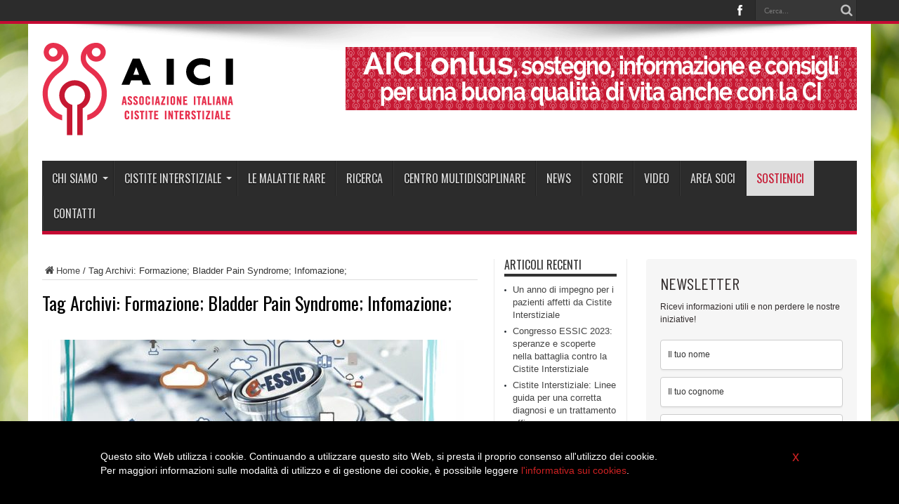

--- FILE ---
content_type: text/html; charset=UTF-8
request_url: http://www.aicionlus.org/tag/formazione-bladder-pain-syndrome-infomazione
body_size: 17624
content:
<!DOCTYPE html>
<html lang="it-IT" prefix="og: http://ogp.me/ns#">
<head>
<meta charset="UTF-8" />
<link rel="profile" href="http://gmpg.org/xfn/11" />
<link rel="pingback" href="http://www.aicionlus.org/xmlrpc.php" />


<script>
(function(i,s,o,g,r,a,m){i['GoogleAnalyticsObject']=r;i[r]=i[r]||function(){
(i[r].q=i[r].q||[]).push(arguments)},i[r].l=1*new Date();a=s.createElement(o),
m=s.getElementsByTagName(o)[0];a.async=1;a.src=g;m.parentNode.insertBefore(a,m)
})(window,document,'script','https://www.google-analytics.com/analytics.js','ga');

ga('create', 'UA-50890261-1', 'auto');
ga('send', 'pageview');

</script>




<title>Formazione; Bladder Pain Syndrome; Infomazione; &#8211; AICI Onlus</title>
<meta name='robots' content='max-image-preview:large' />
<link rel='dns-prefetch' href='//fonts.googleapis.com' />
<link rel="alternate" type="application/rss+xml" title="AICI Onlus &raquo; Feed" href="http://www.aicionlus.org/feed" />
<link rel="alternate" type="application/rss+xml" title="AICI Onlus &raquo; Feed dei commenti" href="http://www.aicionlus.org/comments/feed" />
<link rel="alternate" type="application/rss+xml" title="AICI Onlus &raquo; Formazione; Bladder Pain Syndrome; Infomazione; Feed del tag" href="http://www.aicionlus.org/tag/formazione-bladder-pain-syndrome-infomazione/feed" />
<script type="text/javascript">
window._wpemojiSettings = {"baseUrl":"https:\/\/s.w.org\/images\/core\/emoji\/14.0.0\/72x72\/","ext":".png","svgUrl":"https:\/\/s.w.org\/images\/core\/emoji\/14.0.0\/svg\/","svgExt":".svg","source":{"concatemoji":"http:\/\/www.aicionlus.org\/wp-includes\/js\/wp-emoji-release.min.js"}};
/*! This file is auto-generated */
!function(e,a,t){var n,r,o,i=a.createElement("canvas"),p=i.getContext&&i.getContext("2d");function s(e,t){var a=String.fromCharCode,e=(p.clearRect(0,0,i.width,i.height),p.fillText(a.apply(this,e),0,0),i.toDataURL());return p.clearRect(0,0,i.width,i.height),p.fillText(a.apply(this,t),0,0),e===i.toDataURL()}function c(e){var t=a.createElement("script");t.src=e,t.defer=t.type="text/javascript",a.getElementsByTagName("head")[0].appendChild(t)}for(o=Array("flag","emoji"),t.supports={everything:!0,everythingExceptFlag:!0},r=0;r<o.length;r++)t.supports[o[r]]=function(e){if(p&&p.fillText)switch(p.textBaseline="top",p.font="600 32px Arial",e){case"flag":return s([127987,65039,8205,9895,65039],[127987,65039,8203,9895,65039])?!1:!s([55356,56826,55356,56819],[55356,56826,8203,55356,56819])&&!s([55356,57332,56128,56423,56128,56418,56128,56421,56128,56430,56128,56423,56128,56447],[55356,57332,8203,56128,56423,8203,56128,56418,8203,56128,56421,8203,56128,56430,8203,56128,56423,8203,56128,56447]);case"emoji":return!s([129777,127995,8205,129778,127999],[129777,127995,8203,129778,127999])}return!1}(o[r]),t.supports.everything=t.supports.everything&&t.supports[o[r]],"flag"!==o[r]&&(t.supports.everythingExceptFlag=t.supports.everythingExceptFlag&&t.supports[o[r]]);t.supports.everythingExceptFlag=t.supports.everythingExceptFlag&&!t.supports.flag,t.DOMReady=!1,t.readyCallback=function(){t.DOMReady=!0},t.supports.everything||(n=function(){t.readyCallback()},a.addEventListener?(a.addEventListener("DOMContentLoaded",n,!1),e.addEventListener("load",n,!1)):(e.attachEvent("onload",n),a.attachEvent("onreadystatechange",function(){"complete"===a.readyState&&t.readyCallback()})),(e=t.source||{}).concatemoji?c(e.concatemoji):e.wpemoji&&e.twemoji&&(c(e.twemoji),c(e.wpemoji)))}(window,document,window._wpemojiSettings);
</script>
<style type="text/css">
img.wp-smiley,
img.emoji {
	display: inline !important;
	border: none !important;
	box-shadow: none !important;
	height: 1em !important;
	width: 1em !important;
	margin: 0 0.07em !important;
	vertical-align: -0.1em !important;
	background: none !important;
	padding: 0 !important;
}
</style>
	<link rel='stylesheet' id='wp-block-library-css' href='http://www.aicionlus.org/wp-includes/css/dist/block-library/style.min.css' type='text/css' media='all' />
<link rel='stylesheet' id='classic-theme-styles-css' href='http://www.aicionlus.org/wp-includes/css/classic-themes.min.css' type='text/css' media='all' />
<style id='global-styles-inline-css' type='text/css'>
body{--wp--preset--color--black: #000000;--wp--preset--color--cyan-bluish-gray: #abb8c3;--wp--preset--color--white: #ffffff;--wp--preset--color--pale-pink: #f78da7;--wp--preset--color--vivid-red: #cf2e2e;--wp--preset--color--luminous-vivid-orange: #ff6900;--wp--preset--color--luminous-vivid-amber: #fcb900;--wp--preset--color--light-green-cyan: #7bdcb5;--wp--preset--color--vivid-green-cyan: #00d084;--wp--preset--color--pale-cyan-blue: #8ed1fc;--wp--preset--color--vivid-cyan-blue: #0693e3;--wp--preset--color--vivid-purple: #9b51e0;--wp--preset--gradient--vivid-cyan-blue-to-vivid-purple: linear-gradient(135deg,rgba(6,147,227,1) 0%,rgb(155,81,224) 100%);--wp--preset--gradient--light-green-cyan-to-vivid-green-cyan: linear-gradient(135deg,rgb(122,220,180) 0%,rgb(0,208,130) 100%);--wp--preset--gradient--luminous-vivid-amber-to-luminous-vivid-orange: linear-gradient(135deg,rgba(252,185,0,1) 0%,rgba(255,105,0,1) 100%);--wp--preset--gradient--luminous-vivid-orange-to-vivid-red: linear-gradient(135deg,rgba(255,105,0,1) 0%,rgb(207,46,46) 100%);--wp--preset--gradient--very-light-gray-to-cyan-bluish-gray: linear-gradient(135deg,rgb(238,238,238) 0%,rgb(169,184,195) 100%);--wp--preset--gradient--cool-to-warm-spectrum: linear-gradient(135deg,rgb(74,234,220) 0%,rgb(151,120,209) 20%,rgb(207,42,186) 40%,rgb(238,44,130) 60%,rgb(251,105,98) 80%,rgb(254,248,76) 100%);--wp--preset--gradient--blush-light-purple: linear-gradient(135deg,rgb(255,206,236) 0%,rgb(152,150,240) 100%);--wp--preset--gradient--blush-bordeaux: linear-gradient(135deg,rgb(254,205,165) 0%,rgb(254,45,45) 50%,rgb(107,0,62) 100%);--wp--preset--gradient--luminous-dusk: linear-gradient(135deg,rgb(255,203,112) 0%,rgb(199,81,192) 50%,rgb(65,88,208) 100%);--wp--preset--gradient--pale-ocean: linear-gradient(135deg,rgb(255,245,203) 0%,rgb(182,227,212) 50%,rgb(51,167,181) 100%);--wp--preset--gradient--electric-grass: linear-gradient(135deg,rgb(202,248,128) 0%,rgb(113,206,126) 100%);--wp--preset--gradient--midnight: linear-gradient(135deg,rgb(2,3,129) 0%,rgb(40,116,252) 100%);--wp--preset--duotone--dark-grayscale: url('#wp-duotone-dark-grayscale');--wp--preset--duotone--grayscale: url('#wp-duotone-grayscale');--wp--preset--duotone--purple-yellow: url('#wp-duotone-purple-yellow');--wp--preset--duotone--blue-red: url('#wp-duotone-blue-red');--wp--preset--duotone--midnight: url('#wp-duotone-midnight');--wp--preset--duotone--magenta-yellow: url('#wp-duotone-magenta-yellow');--wp--preset--duotone--purple-green: url('#wp-duotone-purple-green');--wp--preset--duotone--blue-orange: url('#wp-duotone-blue-orange');--wp--preset--font-size--small: 13px;--wp--preset--font-size--medium: 20px;--wp--preset--font-size--large: 36px;--wp--preset--font-size--x-large: 42px;--wp--preset--spacing--20: 0.44rem;--wp--preset--spacing--30: 0.67rem;--wp--preset--spacing--40: 1rem;--wp--preset--spacing--50: 1.5rem;--wp--preset--spacing--60: 2.25rem;--wp--preset--spacing--70: 3.38rem;--wp--preset--spacing--80: 5.06rem;}:where(.is-layout-flex){gap: 0.5em;}body .is-layout-flow > .alignleft{float: left;margin-inline-start: 0;margin-inline-end: 2em;}body .is-layout-flow > .alignright{float: right;margin-inline-start: 2em;margin-inline-end: 0;}body .is-layout-flow > .aligncenter{margin-left: auto !important;margin-right: auto !important;}body .is-layout-constrained > .alignleft{float: left;margin-inline-start: 0;margin-inline-end: 2em;}body .is-layout-constrained > .alignright{float: right;margin-inline-start: 2em;margin-inline-end: 0;}body .is-layout-constrained > .aligncenter{margin-left: auto !important;margin-right: auto !important;}body .is-layout-constrained > :where(:not(.alignleft):not(.alignright):not(.alignfull)){max-width: var(--wp--style--global--content-size);margin-left: auto !important;margin-right: auto !important;}body .is-layout-constrained > .alignwide{max-width: var(--wp--style--global--wide-size);}body .is-layout-flex{display: flex;}body .is-layout-flex{flex-wrap: wrap;align-items: center;}body .is-layout-flex > *{margin: 0;}:where(.wp-block-columns.is-layout-flex){gap: 2em;}.has-black-color{color: var(--wp--preset--color--black) !important;}.has-cyan-bluish-gray-color{color: var(--wp--preset--color--cyan-bluish-gray) !important;}.has-white-color{color: var(--wp--preset--color--white) !important;}.has-pale-pink-color{color: var(--wp--preset--color--pale-pink) !important;}.has-vivid-red-color{color: var(--wp--preset--color--vivid-red) !important;}.has-luminous-vivid-orange-color{color: var(--wp--preset--color--luminous-vivid-orange) !important;}.has-luminous-vivid-amber-color{color: var(--wp--preset--color--luminous-vivid-amber) !important;}.has-light-green-cyan-color{color: var(--wp--preset--color--light-green-cyan) !important;}.has-vivid-green-cyan-color{color: var(--wp--preset--color--vivid-green-cyan) !important;}.has-pale-cyan-blue-color{color: var(--wp--preset--color--pale-cyan-blue) !important;}.has-vivid-cyan-blue-color{color: var(--wp--preset--color--vivid-cyan-blue) !important;}.has-vivid-purple-color{color: var(--wp--preset--color--vivid-purple) !important;}.has-black-background-color{background-color: var(--wp--preset--color--black) !important;}.has-cyan-bluish-gray-background-color{background-color: var(--wp--preset--color--cyan-bluish-gray) !important;}.has-white-background-color{background-color: var(--wp--preset--color--white) !important;}.has-pale-pink-background-color{background-color: var(--wp--preset--color--pale-pink) !important;}.has-vivid-red-background-color{background-color: var(--wp--preset--color--vivid-red) !important;}.has-luminous-vivid-orange-background-color{background-color: var(--wp--preset--color--luminous-vivid-orange) !important;}.has-luminous-vivid-amber-background-color{background-color: var(--wp--preset--color--luminous-vivid-amber) !important;}.has-light-green-cyan-background-color{background-color: var(--wp--preset--color--light-green-cyan) !important;}.has-vivid-green-cyan-background-color{background-color: var(--wp--preset--color--vivid-green-cyan) !important;}.has-pale-cyan-blue-background-color{background-color: var(--wp--preset--color--pale-cyan-blue) !important;}.has-vivid-cyan-blue-background-color{background-color: var(--wp--preset--color--vivid-cyan-blue) !important;}.has-vivid-purple-background-color{background-color: var(--wp--preset--color--vivid-purple) !important;}.has-black-border-color{border-color: var(--wp--preset--color--black) !important;}.has-cyan-bluish-gray-border-color{border-color: var(--wp--preset--color--cyan-bluish-gray) !important;}.has-white-border-color{border-color: var(--wp--preset--color--white) !important;}.has-pale-pink-border-color{border-color: var(--wp--preset--color--pale-pink) !important;}.has-vivid-red-border-color{border-color: var(--wp--preset--color--vivid-red) !important;}.has-luminous-vivid-orange-border-color{border-color: var(--wp--preset--color--luminous-vivid-orange) !important;}.has-luminous-vivid-amber-border-color{border-color: var(--wp--preset--color--luminous-vivid-amber) !important;}.has-light-green-cyan-border-color{border-color: var(--wp--preset--color--light-green-cyan) !important;}.has-vivid-green-cyan-border-color{border-color: var(--wp--preset--color--vivid-green-cyan) !important;}.has-pale-cyan-blue-border-color{border-color: var(--wp--preset--color--pale-cyan-blue) !important;}.has-vivid-cyan-blue-border-color{border-color: var(--wp--preset--color--vivid-cyan-blue) !important;}.has-vivid-purple-border-color{border-color: var(--wp--preset--color--vivid-purple) !important;}.has-vivid-cyan-blue-to-vivid-purple-gradient-background{background: var(--wp--preset--gradient--vivid-cyan-blue-to-vivid-purple) !important;}.has-light-green-cyan-to-vivid-green-cyan-gradient-background{background: var(--wp--preset--gradient--light-green-cyan-to-vivid-green-cyan) !important;}.has-luminous-vivid-amber-to-luminous-vivid-orange-gradient-background{background: var(--wp--preset--gradient--luminous-vivid-amber-to-luminous-vivid-orange) !important;}.has-luminous-vivid-orange-to-vivid-red-gradient-background{background: var(--wp--preset--gradient--luminous-vivid-orange-to-vivid-red) !important;}.has-very-light-gray-to-cyan-bluish-gray-gradient-background{background: var(--wp--preset--gradient--very-light-gray-to-cyan-bluish-gray) !important;}.has-cool-to-warm-spectrum-gradient-background{background: var(--wp--preset--gradient--cool-to-warm-spectrum) !important;}.has-blush-light-purple-gradient-background{background: var(--wp--preset--gradient--blush-light-purple) !important;}.has-blush-bordeaux-gradient-background{background: var(--wp--preset--gradient--blush-bordeaux) !important;}.has-luminous-dusk-gradient-background{background: var(--wp--preset--gradient--luminous-dusk) !important;}.has-pale-ocean-gradient-background{background: var(--wp--preset--gradient--pale-ocean) !important;}.has-electric-grass-gradient-background{background: var(--wp--preset--gradient--electric-grass) !important;}.has-midnight-gradient-background{background: var(--wp--preset--gradient--midnight) !important;}.has-small-font-size{font-size: var(--wp--preset--font-size--small) !important;}.has-medium-font-size{font-size: var(--wp--preset--font-size--medium) !important;}.has-large-font-size{font-size: var(--wp--preset--font-size--large) !important;}.has-x-large-font-size{font-size: var(--wp--preset--font-size--x-large) !important;}
.wp-block-navigation a:where(:not(.wp-element-button)){color: inherit;}
:where(.wp-block-columns.is-layout-flex){gap: 2em;}
.wp-block-pullquote{font-size: 1.5em;line-height: 1.6;}
</style>
<link rel='stylesheet' id='contact-form-7-css' href='http://www.aicionlus.org/wp-content/plugins/contact-form-7/includes/css/styles.css' type='text/css' media='all' />
<link rel='stylesheet' id='tie-style-css' href='http://www.aicionlus.org/wp-content/themes/Jarida-Theme/jarida/style.css' type='text/css' media='all' />
<link rel='stylesheet' id='Oswald-css' href='http://fonts.googleapis.com/css?family=Oswald%3Aregular%2C700&#038;subset=latin%2Clatin-ext' type='text/css' media='all' />
<link rel='stylesheet' id='ws-style-css' href='http://www.aicionlus.org/wp-content/plugins/webself-utilities/media/style.css' type='text/css' media='all' />
<style id='ws-style-inline-css' type='text/css'>

.tie-cat-1374 {
    display: none !important;
}

</style>
<script type='text/javascript' src='http://www.aicionlus.org/wp-includes/js/jquery/jquery.min.js' id='jquery-core-js'></script>
<script type='text/javascript' src='http://www.aicionlus.org/wp-includes/js/jquery/jquery-migrate.min.js' id='jquery-migrate-js'></script>
<link rel="https://api.w.org/" href="http://www.aicionlus.org/wp-json/" /><link rel="alternate" type="application/json" href="http://www.aicionlus.org/wp-json/wp/v2/tags/385" /><link rel="EditURI" type="application/rsd+xml" title="RSD" href="http://www.aicionlus.org/xmlrpc.php?rsd" />
<link rel="wlwmanifest" type="application/wlwmanifest+xml" href="http://www.aicionlus.org/wp-includes/wlwmanifest.xml" />
<meta name="generator" content="WordPress 6.1.9" />
<link rel="shortcut icon" href="/wp-content/uploads/2016/08/aici_logo_favicon.png" title="Favicon" /><!--[if IE]>
<script type="text/javascript">jQuery(document).ready(function (){ jQuery(".menu-item").has("ul").children("a").attr("aria-haspopup", "true");});</script>
<![endif]-->
<!--[if lt IE 9]>
<script src="http://www.aicionlus.org/wp-content/themes/Jarida-Theme/jarida/js/html5.js"></script>
<script src="http://www.aicionlus.org/wp-content/themes/Jarida-Theme/jarida/js/selectivizr-min.js"></script>
<![endif]-->
<!--[if IE 8]>
<link rel="stylesheet" type="text/css" media="all" href="http://www.aicionlus.org/wp-content/themes/Jarida-Theme/jarida/css/ie8.css" />
<![endif]-->
<meta http-equiv="X-UA-Compatible" content="IE=edge,chrome=1" />
<meta name="viewport" content="width=device-width, initial-scale=1, maximum-scale=1, user-scalable=no" />
<style type="text/css" media="screen">

body{background:#FFF;}
.background-cover{
	background-color: !important;
	background-image : url('/wp-content/uploads/2017/02/skin_verde.jpg') !important;
	filter: progid:DXImageTransform.Microsoft.AlphaImageLoader(src='/wp-content/uploads/2017/02/skin_verde.jpg',sizingMethod='scale') !important;
	-ms-filter: "progid:DXImageTransform.Microsoft.AlphaImageLoader(src='/wp-content/uploads/2017/02/skin_verde.jpg',sizingMethod='scale')" !important;
}
	#main-nav ul li.current-menu-item a,
	#main-nav ul li.current-menu-item a:hover,
	#main-nav ul li.current-menu-parent a,
	#main-nav ul li.current-menu-parent a:hover,
	#main-nav ul li.current-page-ancestor a,
	#main-nav ul li.current-page-ancestor a:hover,
	.pagination span.current,
	.ei-slider-thumbs li.ei-slider-element,
	.breaking-news span,
	.ei-title h2,h2.cat-box-title,
	a.more-link,.scroll-nav a,
	.flex-direction-nav a,
	.tagcloud a:hover,
	#tabbed-widget ul.tabs li.active a,
	.slider-caption h2, .full-width .content .slider-caption h2,
	.review-percentage .review-item span span,.review-final-score,
	.woocommerce span.onsale, .woocommerce-page span.onsale ,
	.woocommerce .widget_price_filter .ui-slider .ui-slider-handle, .woocommerce-page .widget_price_filter .ui-slider .ui-slider-handle,
	.button,a.button,#main-content input[type="submit"],#main-content input[type="submit"]:focus, span.onsale,
	.mejs-container .mejs-controls .mejs-time-rail .mejs-time-current,
	#reading-position-indicator{
		background-color:#c50a33 !important;
	}
	::-webkit-scrollbar-thumb{background-color:#c50a33 !important;}
	#main-nav,.top-nav {border-bottom-color: #c50a33;}
	.cat-box , .footer-bottom .container{border-top-color: #c50a33;}
    
a:hover {
	color: #000000;	}
.top-nav ul li a , .top-nav ul ul a {
	color: #ffffff !important;	}

body.single .post .entry a, body.page .post .entry a {
	color: #c50a33;	}
body.single .post .entry a:hover, body.page .post .entry a:hover {
		text-decoration: underline;}




				.label-cats .tie-cat-224 { background-color:#3498db !important; }
						.label-cats .tie-cat-226 { background-color:#cd2122 !important; }
						.label-cats .tie-cat-225 { background-color:#9c59b6 !important; }
		

</style>

<meta name="generator" content="Powered by WPBakery Page Builder - drag and drop page builder for WordPress."/>
<!--[if lte IE 9]><link rel="stylesheet" type="text/css" href="http://www.aicionlus.org/wp-content/plugins/js_composer/assets/css/vc_lte_ie9.min.css" media="screen"><![endif]--><style type="text/css" title="dynamic-css" class="options-output">.ws-overlay:before{background-color:rgba(0,0,0,0.7);}.tp-bgimg:before{background-color:rgba(0,0,0,0.7);}</style><noscript><style type="text/css"> .wpb_animate_when_almost_visible { opacity: 1; }</style></noscript></head>
<body id="top" class="archive tag tag-formazione-bladder-pain-syndrome-infomazione tag-385 wpb-js-composer js-comp-ver-5.7 vc_responsive">
	<div class="background-cover"></div>
	<div class="wrapper full-site">
				<div class="top-nav fade-in animated1 ">
			<div class="container">
				<div class="search-block">
					<form method="get" id="searchform" action="http://www.aicionlus.org/">
						<button class="search-button" type="submit" value="Cerca"></button>
						<input type="text" id="s" name="s" value="Cerca..." onfocus="if (this.value == 'Cerca...') {this.value = '';}" onblur="if (this.value == '') {this.value = 'Cerca...';}"  />
					</form>
				</div><!-- .search-block /-->
						<div class="social-icons icon_flat">
		<a class="tooldown" title="Facebook" href="https://www.facebook.com/pages/Aici-Associazione-Italiana-Cistitie-Interstiziale/151539058227266" target="_blank"><i class="tieicon-facebook"></i></a>	</div>


								
			</div>
		</div><!-- .top-menu /-->
		
		<div class="site-container container">
		<header id="theme-header">
		<div class="header-content fade-in animated1">
			<div class="logo">
			<h1>								<a title="AICI Onlus" href="http://www.aicionlus.org/">
					<img src="/wp-content/uploads/2016/08/AICI_Logo_273.png" alt="AICI Onlus" /><strong>AICI Onlus Associazione Italiana Cisitite Interstiziale</strong>
				</a>
			</h1>			</div><!-- .logo /-->
			<div class="e3lan-top">					
			<a href="javascript:;" title="" >
				<img src="/wp-content/uploads/2017/02/banner_aici.jpg" alt="" />
			</a>
				</div>			<div class="clear"></div>
		</div>
									<nav id="main-nav" class="fade-in animated2">
				<div class="container">
				<div class="main-menu"><ul id="menu-main" class="menu"><li id="menu-item-1009" class="menu-item  menu-item-type-post_type  menu-item-object-page  menu-item-has-children"><a href="http://www.aicionlus.org/chi-siamo">Chi siamo</a>
<ul class="sub-menu">
	<li id="menu-item-1443" class="menu-item  menu-item-type-post_type  menu-item-object-page"><a href="http://www.aicionlus.org/chi-siamo/benvenuto">Benvenuto</a></li>
	<li id="menu-item-1364" class="menu-item  menu-item-type-post_type  menu-item-object-page"><a href="http://www.aicionlus.org/chi-siamo/mission-vision">Mission &#038; Vision</a></li>
	<li id="menu-item-1010" class="menu-item  menu-item-type-post_type  menu-item-object-page"><a href="http://www.aicionlus.org/chi-siamo/perche-iscriversi">Perché iscriversi</a></li>
	<li id="menu-item-1013" class="menu-item  menu-item-type-post_type  menu-item-object-page"><a href="http://www.aicionlus.org/chi-siamo/come-iscriversi">Come iscriversi</a></li>
	<li id="menu-item-1011" class="menu-item  menu-item-type-post_type  menu-item-object-page"><a href="http://www.aicionlus.org/chi-siamo/statuto-aici">Statuto AICI</a></li>
	<li id="menu-item-1012" class="menu-item  menu-item-type-post_type  menu-item-object-page"><a href="http://www.aicionlus.org/chi-siamo/il-comitato-scientifico">Il Comitato Scientifico</a></li>
	<li id="menu-item-1014" class="menu-item  menu-item-type-post_type  menu-item-object-page"><a href="http://www.aicionlus.org/chi-siamo/f-a-q">F.A.Q.</a></li>
	<li id="menu-item-1437" class="menu-item  menu-item-type-post_type  menu-item-object-page"><a href="http://www.aicionlus.org/chi-siamo/bakken-award-2016">BAKKEN AWARD 2016</a></li>
</ul> <!--End Sub Menu -->
</li>
<li id="menu-item-1412" class="menu-item  menu-item-type-custom  menu-item-object-custom  menu-item-has-children"><a href="#">Cistite interstiziale</a>
<ul class="sub-menu">
	<li id="menu-item-1016" class="menu-item  menu-item-type-post_type  menu-item-object-page  menu-item-has-children"><a href="http://www.aicionlus.org/cistite-interstiziale/che-cose">Che cos&#8217;è</a>
	<ul class="sub-menu">
		<li id="menu-item-1207" class="menu-item  menu-item-type-post_type  menu-item-object-page"><a href="http://www.aicionlus.org/cistite-interstiziale/che-cose/cambio-di-terminologia">Cambio di terminologia</a></li>
		<li id="menu-item-1205" class="menu-item  menu-item-type-post_type  menu-item-object-page"><a href="http://www.aicionlus.org/cistite-interstiziale/che-cose/sintomi">Sintomi</a></li>
		<li id="menu-item-1208" class="menu-item  menu-item-type-post_type  menu-item-object-page"><a href="http://www.aicionlus.org/cistite-interstiziale/che-cose/cause">Cause</a></li>
		<li id="menu-item-1210" class="menu-item  menu-item-type-post_type  menu-item-object-page"><a href="http://www.aicionlus.org/cistite-interstiziale/che-cose/epidemiologia">Epidemiologia</a></li>
		<li id="menu-item-1209" class="menu-item  menu-item-type-post_type  menu-item-object-page"><a href="http://www.aicionlus.org/cistite-interstiziale/che-cose/diagnosi">Diagnosi</a></li>
		<li id="menu-item-1203" class="menu-item  menu-item-type-post_type  menu-item-object-page  menu-item-has-children"><a href="http://www.aicionlus.org/cistite-interstiziale/che-cose/trattamenti">Trattamenti</a>
		<ul class="sub-menu">
			<li id="menu-item-1199" class="menu-item  menu-item-type-post_type  menu-item-object-page"><a href="http://www.aicionlus.org/cistite-interstiziale/che-cose/trattamenti/orali">Orali</a></li>
			<li id="menu-item-1201" class="menu-item  menu-item-type-post_type  menu-item-object-page"><a href="http://www.aicionlus.org/cistite-interstiziale/che-cose/trattamenti/intravescicali">Intravescicali</a></li>
			<li id="menu-item-1200" class="menu-item  menu-item-type-post_type  menu-item-object-page"><a href="http://www.aicionlus.org/cistite-interstiziale/che-cose/trattamenti/neuromodulari">Neuromodulari</a></li>
			<li id="menu-item-1202" class="menu-item  menu-item-type-post_type  menu-item-object-page"><a href="http://www.aicionlus.org/cistite-interstiziale/che-cose/trattamenti/altri-trattamenti">Altri trattamenti</a></li>
		</ul> <!--End Sub Menu -->
</li>
		<li id="menu-item-1206" class="menu-item  menu-item-type-post_type  menu-item-object-page"><a href="http://www.aicionlus.org/cistite-interstiziale/che-cose/alimentazione">Alimentazione</a></li>
		<li id="menu-item-1204" class="menu-item  menu-item-type-post_type  menu-item-object-page"><a href="http://www.aicionlus.org/cistite-interstiziale/che-cose/stili-di-vita">Stili di vita</a></li>
	</ul> <!--End Sub Menu -->
</li>
	<li id="menu-item-1017" class="menu-item  menu-item-type-post_type  menu-item-object-page"><a href="http://www.aicionlus.org/cistite-interstiziale/c-i-nelluomo">C.I. nell&#8217;uomo</a></li>
	<li id="menu-item-1018" class="menu-item  menu-item-type-post_type  menu-item-object-page"><a href="http://www.aicionlus.org/cistite-interstiziale/c-i-nellinfanzia">C.I. nell&#8217;infanzia</a></li>
	<li id="menu-item-1019" class="menu-item  menu-item-type-post_type  menu-item-object-page"><a href="http://www.aicionlus.org/cistite-interstiziale/c-i-in-gravidanza">C.I. in gravidanza</a></li>
	<li id="menu-item-1020" class="menu-item  menu-item-type-post_type  menu-item-object-page"><a href="http://www.aicionlus.org/cistite-interstiziale/c-i-e-sessualita">C.I. e sessualità</a></li>
	<li id="menu-item-1021" class="menu-item  menu-item-type-post_type  menu-item-object-page  menu-item-has-children"><a href="http://www.aicionlus.org/cistite-interstiziale/la-c-i-e-le-sindromi-correlate">La C.I. e le sindromi correlate</a>
	<ul class="sub-menu">
		<li id="menu-item-1191" class="menu-item  menu-item-type-post_type  menu-item-object-page"><a href="http://www.aicionlus.org/cistite-interstiziale/la-c-i-e-le-sindromi-correlate/vulvodina">Vulvodina</a></li>
		<li id="menu-item-1194" class="menu-item  menu-item-type-post_type  menu-item-object-page"><a href="http://www.aicionlus.org/cistite-interstiziale/la-c-i-e-le-sindromi-correlate/fibromialgia">Fibromialgia</a></li>
		<li id="menu-item-1193" class="menu-item  menu-item-type-post_type  menu-item-object-page"><a href="http://www.aicionlus.org/cistite-interstiziale/la-c-i-e-le-sindromi-correlate/sindrome-da-fatica-cronica">Sindrome da fatica cronica</a></li>
		<li id="menu-item-1192" class="menu-item  menu-item-type-post_type  menu-item-object-page"><a href="http://www.aicionlus.org/cistite-interstiziale/la-c-i-e-le-sindromi-correlate/sindrome-da-intestino-irritabile">Sindrome da intestino irritabile</a></li>
		<li id="menu-item-1198" class="menu-item  menu-item-type-post_type  menu-item-object-page"><a href="http://www.aicionlus.org/cistite-interstiziale/la-c-i-e-le-sindromi-correlate/disfunzione-pavimento-pelvico">Disfunzione Pavimento pelvico</a></li>
		<li id="menu-item-1196" class="menu-item  menu-item-type-post_type  menu-item-object-page"><a href="http://www.aicionlus.org/cistite-interstiziale/la-c-i-e-le-sindromi-correlate/emicrania">Emicrania</a></li>
		<li id="menu-item-1195" class="menu-item  menu-item-type-post_type  menu-item-object-page"><a href="http://www.aicionlus.org/cistite-interstiziale/la-c-i-e-le-sindromi-correlate/endometriosi">Endometriosi</a></li>
		<li id="menu-item-1197" class="menu-item  menu-item-type-post_type  menu-item-object-page"><a href="http://www.aicionlus.org/cistite-interstiziale/la-c-i-e-le-sindromi-correlate/disordini-della-giunzione-temporomandibolare">Disordini della giunzione temporomandibolare</a></li>
	</ul> <!--End Sub Menu -->
</li>
	<li id="menu-item-1589" class="menu-item  menu-item-type-post_type  menu-item-object-page"><a href="http://www.aicionlus.org/legislazione-cosa-devi-sapere">C.I. lavoro e benefici di invalidità statali</a></li>
</ul> <!--End Sub Menu -->
</li>
<li id="menu-item-1023" class="menu-item  menu-item-type-post_type  menu-item-object-page"><a href="http://www.aicionlus.org/le-malattie-rare">Le malattie rare</a></li>
<li id="menu-item-1321" class="menu-item  menu-item-type-post_type  menu-item-object-page"><a href="http://www.aicionlus.org/ricerca">Ricerca</a></li>
<li id="menu-item-1361" class="menu-item  menu-item-type-post_type  menu-item-object-page"><a href="http://www.aicionlus.org/?page_id=1359">Centro Multidisciplinare</a></li>
<li id="menu-item-1024" class="menu-item  menu-item-type-taxonomy  menu-item-object-category"><a href="http://www.aicionlus.org/category/news">News</a></li>
<li id="menu-item-1025" class="menu-item  menu-item-type-taxonomy  menu-item-object-category"><a href="http://www.aicionlus.org/category/storie">Storie</a></li>
<li id="menu-item-1733" class="menu-item  menu-item-type-taxonomy  menu-item-object-category"><a href="http://www.aicionlus.org/category/video">Video</a></li>
<li id="menu-item-1008" class="menu-item  menu-item-type-post_type  menu-item-object-page"><a href="http://www.aicionlus.org/area-soci">Area soci</a></li>
<li id="menu-item-1368" class="highlight  menu-item  menu-item-type-taxonomy  menu-item-object-category"><a href="http://www.aicionlus.org/category/sostienici">Sostienici</a></li>
<li id="menu-item-1022" class="menu-item  menu-item-type-post_type  menu-item-object-page"><a href="http://www.aicionlus.org/contatti">Contatti</a></li>
</ul></div>				</div>
			</nav><!-- .main-nav /-->
		</header><!-- #header /-->

	<div id="main-content" class="container fade-in animated3">
<div class="content-wrap">
	<div class="content">
		<div xmlns:v="http://rdf.data-vocabulary.org/#"  id="crumbs"><span typeof="v:Breadcrumb"><a rel="v:url" property="v:title" class="crumbs-home" href="http://www.aicionlus.org"><i class="tieicon-home"></i>Home</a></span> / <span class="current">Tag Archivi: Formazione; Bladder Pain Syndrome; Infomazione;</span></div>
		<div class="page-head">
			<h1 class="page-title">
				Tag Archivi: <span>Formazione; Bladder Pain Syndrome; Infomazione;</span>			</h1>
						<div class="stripe-line"></div>
		</div>
		
		<div class="post-listing ">

		
	<article class="item-list">
					
		<div class="post-thumbnail single-post-thumb archive-wide-thumb">
			<a href="http://www.aicionlus.org/news/webinar-cistite-cronica-e-cistite-interstizialebladder-pain-syndrome" title="Permalink a Webinar: Cistite cronica e cistite interstiziale/bladder pain syndrome" rel="bookmark"><img width="600" height="330" src="http://www.aicionlus.org/wp-content/uploads/2022/05/ESSIC-600x330.jpg" class="attachment-slider size-slider wp-post-image" alt="" decoding="async" loading="lazy" /></a>
		</div>
				<h2 class="post-title"><a href="http://www.aicionlus.org/news/webinar-cistite-cronica-e-cistite-interstizialebladder-pain-syndrome" title="Permalink a Webinar: Cistite cronica e cistite interstiziale/bladder pain syndrome" rel="bookmark">Webinar: Cistite cronica e cistite interstiziale/bladder pain syndrome</a></h2>
		<p class="post-meta">


	        		<span class="label-cats"><a class="tie-cat-226" href="http://www.aicionlus.org/category/news-aici">News AICI</a></span>
    


	
		
	<span class="tie-date">18 Maggio 2022</span>	
	
</p>
					
		<div class="entry">
			<p>Un importante Webinar Internazionale sulla Cistite Interstiziale, organizzato dall’ESSIC, la Società Scientifica Internazionale che studia la Cistite Interstiziale/Bladder Pain Syndrome in italiano. La partecipazione è gratuita ma è necessario registrarsi qui: https://bit.ly/CI_ESSIC Diffondete l&#8217;appuntamento e informate anche medici specialisti italiani che si occupano di CI che conoscete e che possono essere interessati a un aggiornamento sulla patologia. Pronti per porre ...</p>
			<a class="more-link" href="http://www.aicionlus.org/news/webinar-cistite-cronica-e-cistite-interstizialebladder-pain-syndrome">Leggi Articolo &raquo;</a>
		</div>
				<div class="clear"></div>
	</article><!-- .item-list -->


</div>
 				
	</div> <!-- .content -->
	
<aside class="sidebar-narrow">

		<div id="recent-posts-3" class="widget-odd widget-first widget-1 widget widget_recent_entries">
		<div class="widget-top"><h4>Articoli recenti</h4><div class="stripe-line"></div></div>
						<div class="widget-container">
		<ul>
											<li>
					<a href="http://www.aicionlus.org/news/un-anno-di-impegno-per-i-pazienti-affetti-da-cistite-interstiziale">Un anno di impegno per i pazienti affetti da Cistite Interstiziale</a>
									</li>
											<li>
					<a href="http://www.aicionlus.org/news/congresso-essic-2023-speranze-e-scoperte-nella-battaglia-contro-la-cistite-interstiziale">Congresso ESSIC 2023: speranze e scoperte nella battaglia contro la Cistite Interstiziale</a>
									</li>
											<li>
					<a href="http://www.aicionlus.org/news/cistite-interstiziale-linee-guida-per-una-corretta-diagnosi-e-un-trattamento-efficace">Cistite Interstiziale: Linee guida per una corretta diagnosi e un trattamento efficace</a>
									</li>
											<li>
					<a href="http://www.aicionlus.org/news/alla-ricerca-di-soluzioni-un-approccio-multidisciplinare-alla-gestione-della-cistite-interstiziale">Alla ricerca di soluzioni: un approccio multidisciplinare alla gestione della Cistite Interstiziale</a>
									</li>
											<li>
					<a href="http://www.aicionlus.org/news/save-the-date">SAVE THE DATE</a>
									</li>
					</ul>

		</div></div><!-- .widget /--><div id="text-10" class="widget-even widget-2 widget widget_text"><div class="widget-top"><h4>BAKKEN AWARD 2016</h4><div class="stripe-line"></div></div>
						<div class="widget-container">			<div class="textwidget">Premio della Medtronic Foundation assegnato a Lucia Deganutti di AICI onslus per il suo impegno verso chi soffre della sua stessa patologia, la Cistite Interstiziale.
Un importante riconoscimento internazionale a una paziente affetta da una patologia rara, cronica e spesso invalidante, scelta tra oltre 200 candidati provenienti da tutto il mondo per aver messo a servizio della sua comunità la sua “vita extra” guadagnata grazie alle tecnologie mediche innovative.
<br><br>
<a href="/chi-siamo/bakken-award-2016" class="more-link">Accedi alla pagina</a><br><br>


</div>
		</div></div><!-- .widget /--><div id="tag_cloud-2" class="widget-odd widget-last widget-3 widget widget_tag_cloud"><div class="widget-top"><h4>Tag</h4><div class="stripe-line"></div></div>
						<div class="widget-container"><div class="tagcloud"><a href="http://www.aicionlus.org/tag/aici" class="tag-cloud-link tag-link-89 tag-link-position-1" style="font-size: 19.878787878788pt;" aria-label="AICI (41 elementi)">AICI</a>
<a href="http://www.aicionlus.org/tag/aici-onlus" class="tag-cloud-link tag-link-343 tag-link-position-2" style="font-size: 10.40404040404pt;" aria-label="AICI onlus (8 elementi)">AICI onlus</a>
<a href="http://www.aicionlus.org/tag/approccio-multidisciplinare" class="tag-cloud-link tag-link-28 tag-link-position-3" style="font-size: 14.787878787879pt;" aria-label="approccio multidisciplinare (17 elementi)">approccio multidisciplinare</a>
<a href="http://www.aicionlus.org/tag/associazione-italiana-cistite-interstiziale" class="tag-cloud-link tag-link-78 tag-link-position-4" style="font-size: 19.878787878788pt;" aria-label="Associazione Italiana Cistite Interstiziale (41 elementi)">Associazione Italiana Cistite Interstiziale</a>
<a href="http://www.aicionlus.org/tag/centro-multidisciplinare-ci" class="tag-cloud-link tag-link-75 tag-link-position-5" style="font-size: 8.989898989899pt;" aria-label="Centro Multidisciplinare CI (6 elementi)">Centro Multidisciplinare CI</a>
<a href="http://www.aicionlus.org/tag/cistite-interstiziale" class="tag-cloud-link tag-link-29 tag-link-position-6" style="font-size: 22pt;" aria-label="cistite interstiziale (58 elementi)">cistite interstiziale</a>
<a href="http://www.aicionlus.org/tag/dolore-pelvico-cronico" class="tag-cloud-link tag-link-81 tag-link-position-7" style="font-size: 9.6969696969697pt;" aria-label="dolore pelvico cronico (7 elementi)">dolore pelvico cronico</a>
<a href="http://www.aicionlus.org/tag/essic" class="tag-cloud-link tag-link-96 tag-link-position-8" style="font-size: 10.40404040404pt;" aria-label="ESSIC (8 elementi)">ESSIC</a>
<a href="http://www.aicionlus.org/tag/loredana-nasta" class="tag-cloud-link tag-link-118 tag-link-position-9" style="font-size: 15.919191919192pt;" aria-label="Loredana Nasta (21 elementi)">Loredana Nasta</a>
<a href="http://www.aicionlus.org/tag/pdta" class="tag-cloud-link tag-link-61 tag-link-position-10" style="font-size: 8pt;" aria-label="PDTA (5 elementi)">PDTA</a>
<a href="http://www.aicionlus.org/tag/policlinico-agostino-gemelli" class="tag-cloud-link tag-link-83 tag-link-position-11" style="font-size: 12.242424242424pt;" aria-label="Policlinico Agostino Gemelli (11 elementi)">Policlinico Agostino Gemelli</a>
<a href="http://www.aicionlus.org/tag/prof-mauro-cervigni" class="tag-cloud-link tag-link-86 tag-link-position-12" style="font-size: 15.636363636364pt;" aria-label="Prof. Mauro Cervigni (20 elementi)">Prof. Mauro Cervigni</a>
<a href="http://www.aicionlus.org/tag/salute-della-donna" class="tag-cloud-link tag-link-37 tag-link-position-13" style="font-size: 12.242424242424pt;" aria-label="salute della donna. (11 elementi)">salute della donna.</a>
<a href="http://www.aicionlus.org/tag/uniamo" class="tag-cloud-link tag-link-53 tag-link-position-14" style="font-size: 8pt;" aria-label="UNIAMO (5 elementi)">UNIAMO</a>
<a href="http://www.aicionlus.org/tag/uniamo-fimr-onlus" class="tag-cloud-link tag-link-56 tag-link-position-15" style="font-size: 9.6969696969697pt;" aria-label="UNIAMO FIMR onlus (7 elementi)">UNIAMO FIMR onlus</a></div>
</div></div><!-- .widget /--></aside>
</div> <!-- .content-wrap -->
<aside class="sidebar">
<div id="block-2" class="widget-odd widget-first widget-1 widget widget_block"><style type="text/css">@import url("https://assets.mlcdn.com/fonts.css?version=1686901");</style>
    <style type="text/css">
    /* LOADER */
    .ml-form-embedSubmitLoad {
      display: inline-block;
      width: 20px;
      height: 20px;
    }

    .g-recaptcha {
    transform: scale(1);
    -webkit-transform: scale(1);
    transform-origin: 0 0;
    -webkit-transform-origin: 0 0;
    height: ;
    }

    .sr-only {
      position: absolute;
      width: 1px;
      height: 1px;
      padding: 0;
      margin: -1px;
      overflow: hidden;
      clip: rect(0,0,0,0);
      border: 0;
    }

    .ml-form-embedSubmitLoad:after {
      content: " ";
      display: block;
      width: 11px;
      height: 11px;
      margin: 1px;
      border-radius: 50%;
      border: 4px solid #fff;
    border-color: #ffffff #ffffff #ffffff transparent;
    animation: ml-form-embedSubmitLoad 1.2s linear infinite;
    }
    @keyframes ml-form-embedSubmitLoad {
      0% {
      transform: rotate(0deg);
      }
      100% {
      transform: rotate(360deg);
      }
    }
      #mlb2-5837477.ml-form-embedContainer {
        box-sizing: border-box;
        display: table;
        margin: 0 auto;
        position: static;
        width: 100% !important;
      }
      #mlb2-5837477.ml-form-embedContainer h4,
      #mlb2-5837477.ml-form-embedContainer p,
      #mlb2-5837477.ml-form-embedContainer span,
      #mlb2-5837477.ml-form-embedContainer button {
        text-transform: none !important;
        letter-spacing: normal !important;
      }
      #mlb2-5837477.ml-form-embedContainer .ml-form-embedWrapper {
        background-color: #f6f6f6;
        
        border-width: 0px;
        border-color: transparent;
        border-radius: 4px;
        border-style: solid;
        box-sizing: border-box;
        display: inline-block !important;
        margin: 0;
        padding: 0;
        position: relative;
              }
      #mlb2-5837477.ml-form-embedContainer .ml-form-embedWrapper.embedPopup,
      #mlb2-5837477.ml-form-embedContainer .ml-form-embedWrapper.embedDefault { width: 400px; }
      #mlb2-5837477.ml-form-embedContainer .ml-form-embedWrapper.embedForm { max-width: 400px; width: 100%; }
      #mlb2-5837477.ml-form-embedContainer .ml-form-align-left { text-align: left; }
      #mlb2-5837477.ml-form-embedContainer .ml-form-align-center { text-align: center; }
      #mlb2-5837477.ml-form-embedContainer .ml-form-align-default { display: table-cell !important; vertical-align: middle !important; text-align: center !important; }
      #mlb2-5837477.ml-form-embedContainer .ml-form-align-right { text-align: right; }
      #mlb2-5837477.ml-form-embedContainer .ml-form-embedWrapper .ml-form-embedHeader img {
        border-top-left-radius: 4px;
        border-top-right-radius: 4px;
        height: auto;
        margin: 0 auto !important;
        max-width: 100%;
        width: undefinedpx;
      }
      #mlb2-5837477.ml-form-embedContainer .ml-form-embedWrapper .ml-form-embedBody,
      #mlb2-5837477.ml-form-embedContainer .ml-form-embedWrapper .ml-form-successBody {
        padding: 20px 20px 0 20px;
      }
      #mlb2-5837477.ml-form-embedContainer .ml-form-embedWrapper .ml-form-embedBody.ml-form-embedBodyHorizontal {
        padding-bottom: 0;
      }
      #mlb2-5837477.ml-form-embedContainer .ml-form-embedWrapper .ml-form-embedBody .ml-form-embedContent,
      #mlb2-5837477.ml-form-embedContainer .ml-form-embedWrapper .ml-form-successBody .ml-form-successContent {
        text-align: left;
        margin: 0 0 20px 0;
      }
      #mlb2-5837477.ml-form-embedContainer .ml-form-embedWrapper .ml-form-embedBody .ml-form-embedContent h4,
      #mlb2-5837477.ml-form-embedContainer .ml-form-embedWrapper .ml-form-successBody .ml-form-successContent h4 {
        color: #302A2A;
        font-family: 'Barlow Condensed', sans-serif;
        font-size: 24px;
        font-weight: 400;
        margin: 0 0 10px 0;
        text-align: left;
        word-break: break-word;
      }
      #mlb2-5837477.ml-form-embedContainer .ml-form-embedWrapper .ml-form-embedBody .ml-form-embedContent p,
      #mlb2-5837477.ml-form-embedContainer .ml-form-embedWrapper .ml-form-successBody .ml-form-successContent p {
        color: #302A2A;
        font-family: Verdana, Geneva, sans-serif;
        font-size: 12px;
        font-weight: 400;
        line-height: 18px;
        margin: 0 0 10px 0;
        text-align: left;
      }
      #mlb2-5837477.ml-form-embedContainer .ml-form-embedWrapper .ml-form-embedBody .ml-form-embedContent ul,
      #mlb2-5837477.ml-form-embedContainer .ml-form-embedWrapper .ml-form-embedBody .ml-form-embedContent ol,
      #mlb2-5837477.ml-form-embedContainer .ml-form-embedWrapper .ml-form-successBody .ml-form-successContent ul,
      #mlb2-5837477.ml-form-embedContainer .ml-form-embedWrapper .ml-form-successBody .ml-form-successContent ol {
        color: #302A2A;
        font-family: Verdana, Geneva, sans-serif;
        font-size: 12px;
      }
      #mlb2-5837477.ml-form-embedContainer .ml-form-embedWrapper .ml-form-embedBody .ml-form-embedContent ol ol,
      #mlb2-5837477.ml-form-embedContainer .ml-form-embedWrapper .ml-form-successBody .ml-form-successContent ol ol {
        list-style-type: lower-alpha;
      }
      #mlb2-5837477.ml-form-embedContainer .ml-form-embedWrapper .ml-form-embedBody .ml-form-embedContent ol ol ol,
      #mlb2-5837477.ml-form-embedContainer .ml-form-embedWrapper .ml-form-successBody .ml-form-successContent ol ol ol {
        list-style-type: lower-roman;
      }
      #mlb2-5837477.ml-form-embedContainer .ml-form-embedWrapper .ml-form-embedBody .ml-form-embedContent p a,
      #mlb2-5837477.ml-form-embedContainer .ml-form-embedWrapper .ml-form-successBody .ml-form-successContent p a {
        color: #000000;
        text-decoration: underline;
      }

      #mlb2-5837477.ml-form-embedContainer .ml-form-embedWrapper .ml-block-form .ml-field-group {
        text-align: left!important;
      }

      #mlb2-5837477.ml-form-embedContainer .ml-form-embedWrapper .ml-block-form .ml-field-group label {
        margin-bottom: 5px;
        color: #333333;
        font-size: 12px;
        font-family: Verdana, Geneva, sans-serif;
        font-weight: normal; font-style: normal; text-decoration: none;;
        display: inline-block;
        line-height: 18px;
      }
      #mlb2-5837477.ml-form-embedContainer .ml-form-embedWrapper .ml-form-embedBody .ml-form-embedContent p:last-child,
      #mlb2-5837477.ml-form-embedContainer .ml-form-embedWrapper .ml-form-successBody .ml-form-successContent p:last-child {
        margin: 0;
      }
      #mlb2-5837477.ml-form-embedContainer .ml-form-embedWrapper .ml-form-embedBody form {
        margin: 0;
        width: 100%;
      }
      #mlb2-5837477.ml-form-embedContainer .ml-form-embedWrapper .ml-form-embedBody .ml-form-formContent,
      #mlb2-5837477.ml-form-embedContainer .ml-form-embedWrapper .ml-form-embedBody .ml-form-checkboxRow {
        margin: 0 0 20px 0;
        width: 100%;
      }
      #mlb2-5837477.ml-form-embedContainer .ml-form-embedWrapper .ml-form-embedBody .ml-form-checkboxRow {
        float: left;
      }
      #mlb2-5837477.ml-form-embedContainer .ml-form-embedWrapper .ml-form-embedBody .ml-form-formContent.horozintalForm {
        margin: 0;
        padding: 0 0 20px 0;
        width: 100%;
        height: auto;
        float: left;
      }
      #mlb2-5837477.ml-form-embedContainer .ml-form-embedWrapper .ml-form-embedBody .ml-form-fieldRow {
        margin: 0 0 10px 0;
        width: 100%;
      }
      #mlb2-5837477.ml-form-embedContainer .ml-form-embedWrapper .ml-form-embedBody .ml-form-fieldRow.ml-last-item {
        margin: 0;
      }
      #mlb2-5837477.ml-form-embedContainer .ml-form-embedWrapper .ml-form-embedBody .ml-form-fieldRow.ml-formfieldHorizintal {
        margin: 0;
      }
      #mlb2-5837477.ml-form-embedContainer .ml-form-embedWrapper .ml-form-embedBody .ml-form-fieldRow input {
        background-color: #ffffff !important;
        color: #333333 !important;
        border-color: #cccccc;
        border-radius: 4px !important;
        border-style: solid !important;
        border-width: 1px !important;
        font-family: Verdana, Geneva, sans-serif;
        font-size: 12px !important;
        height: auto;
        line-height: 21px !important;
        margin-bottom: 0;
        margin-top: 0;
        margin-left: 0;
        margin-right: 0;
        padding: 10px 10px !important;
        width: 100% !important;
        box-sizing: border-box !important;
        max-width: 100% !important;
      }
      #mlb2-5837477.ml-form-embedContainer .ml-form-embedWrapper .ml-form-embedBody .ml-form-fieldRow input::-webkit-input-placeholder,
      #mlb2-5837477.ml-form-embedContainer .ml-form-embedWrapper .ml-form-embedBody .ml-form-horizontalRow input::-webkit-input-placeholder { color: #333333; }

      #mlb2-5837477.ml-form-embedContainer .ml-form-embedWrapper .ml-form-embedBody .ml-form-fieldRow input::-moz-placeholder,
      #mlb2-5837477.ml-form-embedContainer .ml-form-embedWrapper .ml-form-embedBody .ml-form-horizontalRow input::-moz-placeholder { color: #333333; }

      #mlb2-5837477.ml-form-embedContainer .ml-form-embedWrapper .ml-form-embedBody .ml-form-fieldRow input:-ms-input-placeholder,
      #mlb2-5837477.ml-form-embedContainer .ml-form-embedWrapper .ml-form-embedBody .ml-form-horizontalRow input:-ms-input-placeholder { color: #333333; }

      #mlb2-5837477.ml-form-embedContainer .ml-form-embedWrapper .ml-form-embedBody .ml-form-fieldRow input:-moz-placeholder,
      #mlb2-5837477.ml-form-embedContainer .ml-form-embedWrapper .ml-form-embedBody .ml-form-horizontalRow input:-moz-placeholder { color: #333333; }

      #mlb2-5837477.ml-form-embedContainer .ml-form-embedWrapper .ml-form-embedBody .ml-form-fieldRow textarea, #mlb2-5837477.ml-form-embedContainer .ml-form-embedWrapper .ml-form-embedBody .ml-form-horizontalRow textarea {
        background-color: #ffffff !important;
        color: #333333 !important;
        border-color: #cccccc;
        border-radius: 4px !important;
        border-style: solid !important;
        border-width: 1px !important;
        font-family: Verdana, Geneva, sans-serif;
        font-size: 12px !important;
        height: auto;
        line-height: 21px !important;
        margin-bottom: 0;
        margin-top: 0;
        padding: 10px 10px !important;
        width: 100% !important;
        box-sizing: border-box !important;
        max-width: 100% !important;
      }

      #mlb2-5837477.ml-form-embedContainer .ml-form-embedWrapper .ml-form-embedBody .ml-form-fieldRow .custom-radio .custom-control-label::before, #mlb2-5837477.ml-form-embedContainer .ml-form-embedWrapper .ml-form-embedBody .ml-form-horizontalRow .custom-radio .custom-control-label::before, #mlb2-5837477.ml-form-embedContainer .ml-form-embedWrapper .ml-form-embedBody .ml-form-fieldRow .custom-checkbox .custom-control-label::before, #mlb2-5837477.ml-form-embedContainer .ml-form-embedWrapper .ml-form-embedBody .ml-form-horizontalRow .custom-checkbox .custom-control-label::before, #mlb2-5837477.ml-form-embedContainer .ml-form-embedWrapper .ml-form-embedBody .ml-form-embedPermissions .ml-form-embedPermissionsOptionsCheckbox .label-description::before, #mlb2-5837477.ml-form-embedContainer .ml-form-embedWrapper .ml-form-embedBody .ml-form-interestGroupsRow .ml-form-interestGroupsRowCheckbox .label-description::before, #mlb2-5837477.ml-form-embedContainer .ml-form-embedWrapper .ml-form-embedBody .ml-form-checkboxRow .label-description::before {
          border-color: #cccccc!important;
          background-color: #ffffff!important;
      }

      #mlb2-5837477.ml-form-embedContainer .ml-form-embedWrapper .ml-form-embedBody .ml-form-fieldRow input.custom-control-input[type="checkbox"]{
        box-sizing: border-box;
        padding: 0;
        position: absolute;
        z-index: -1;
        opacity: 0;
        margin-top: 5px;
        margin-left: -1.5rem;
        overflow: visible;
      }

      #mlb2-5837477.ml-form-embedContainer .ml-form-embedWrapper .ml-form-embedBody .ml-form-fieldRow .custom-checkbox .custom-control-label::before, #mlb2-5837477.ml-form-embedContainer .ml-form-embedWrapper .ml-form-embedBody .ml-form-horizontalRow .custom-checkbox .custom-control-label::before, #mlb2-5837477.ml-form-embedContainer .ml-form-embedWrapper .ml-form-embedBody .ml-form-embedPermissions .ml-form-embedPermissionsOptionsCheckbox .label-description::before, #mlb2-5837477.ml-form-embedContainer .ml-form-embedWrapper .ml-form-embedBody .ml-form-interestGroupsRow .ml-form-interestGroupsRowCheckbox .label-description::before, #mlb2-5837477.ml-form-embedContainer .ml-form-embedWrapper .ml-form-embedBody .ml-form-checkboxRow .label-description::before {
        border-radius: 4px!important;
      }


      #mlb2-5837477.ml-form-embedContainer .ml-form-embedWrapper .ml-form-embedBody .ml-form-checkboxRow input[type=checkbox]:checked~.label-description::after, #mlb2-5837477.ml-form-embedContainer .ml-form-embedWrapper .ml-form-embedBody .ml-form-embedPermissions .ml-form-embedPermissionsOptionsCheckbox input[type=checkbox]:checked~.label-description::after, #mlb2-5837477.ml-form-embedContainer .ml-form-embedWrapper .ml-form-embedBody .ml-form-fieldRow .custom-checkbox .custom-control-input:checked~.custom-control-label::after, #mlb2-5837477.ml-form-embedContainer .ml-form-embedWrapper .ml-form-embedBody .ml-form-horizontalRow .custom-checkbox .custom-control-input:checked~.custom-control-label::after, #mlb2-5837477.ml-form-embedContainer .ml-form-embedWrapper .ml-form-embedBody .ml-form-interestGroupsRow .ml-form-interestGroupsRowCheckbox input[type=checkbox]:checked~.label-description::after {
        background-image: url("data:image/svg+xml,%3csvg xmlns='http://www.w3.org/2000/svg' viewBox='0 0 8 8'%3e%3cpath fill='%23fff' d='M6.564.75l-3.59 3.612-1.538-1.55L0 4.26 2.974 7.25 8 2.193z'/%3e%3c/svg%3e");
      }

      #mlb2-5837477.ml-form-embedContainer .ml-form-embedWrapper .ml-form-embedBody .ml-form-fieldRow .custom-radio .custom-control-input:checked~.custom-control-label::after, #mlb2-5837477.ml-form-embedContainer .ml-form-embedWrapper .ml-form-embedBody .ml-form-fieldRow .custom-radio .custom-control-input:checked~.custom-control-label::after {
        background-image: url("data:image/svg+xml,%3csvg xmlns='http://www.w3.org/2000/svg' viewBox='-4 -4 8 8'%3e%3ccircle r='3' fill='%23fff'/%3e%3c/svg%3e");
      }

      #mlb2-5837477.ml-form-embedContainer .ml-form-embedWrapper .ml-form-embedBody .ml-form-fieldRow .custom-radio .custom-control-input:checked~.custom-control-label::before, #mlb2-5837477.ml-form-embedContainer .ml-form-embedWrapper .ml-form-embedBody .ml-form-horizontalRow .custom-radio .custom-control-input:checked~.custom-control-label::before, #mlb2-5837477.ml-form-embedContainer .ml-form-embedWrapper .ml-form-embedBody .ml-form-fieldRow .custom-checkbox .custom-control-input:checked~.custom-control-label::before, #mlb2-5837477.ml-form-embedContainer .ml-form-embedWrapper .ml-form-embedBody .ml-form-horizontalRow .custom-checkbox .custom-control-input:checked~.custom-control-label::before, #mlb2-5837477.ml-form-embedContainer .ml-form-embedWrapper .ml-form-embedBody .ml-form-embedPermissions .ml-form-embedPermissionsOptionsCheckbox input[type=checkbox]:checked~.label-description::before, #mlb2-5837477.ml-form-embedContainer .ml-form-embedWrapper .ml-form-embedBody .ml-form-interestGroupsRow .ml-form-interestGroupsRowCheckbox input[type=checkbox]:checked~.label-description::before, #mlb2-5837477.ml-form-embedContainer .ml-form-embedWrapper .ml-form-embedBody .ml-form-checkboxRow input[type=checkbox]:checked~.label-description::before  {
          border-color: #000000!important;
          background-color: #000000!important;
      }

      #mlb2-5837477.ml-form-embedContainer .ml-form-embedWrapper .ml-form-embedBody .ml-form-fieldRow .custom-radio .custom-control-label::before, #mlb2-5837477.ml-form-embedContainer .ml-form-embedWrapper .ml-form-embedBody .ml-form-horizontalRow .custom-radio .custom-control-label::before, #mlb2-5837477.ml-form-embedContainer .ml-form-embedWrapper .ml-form-embedBody .ml-form-fieldRow .custom-radio .custom-control-label::after, #mlb2-5837477.ml-form-embedContainer .ml-form-embedWrapper .ml-form-embedBody .ml-form-horizontalRow .custom-radio .custom-control-label::after, #mlb2-5837477.ml-form-embedContainer .ml-form-embedWrapper .ml-form-embedBody .ml-form-fieldRow .custom-checkbox .custom-control-label::before, #mlb2-5837477.ml-form-embedContainer .ml-form-embedWrapper .ml-form-embedBody .ml-form-fieldRow .custom-checkbox .custom-control-label::after, #mlb2-5837477.ml-form-embedContainer .ml-form-embedWrapper .ml-form-embedBody .ml-form-horizontalRow .custom-checkbox .custom-control-label::before, #mlb2-5837477.ml-form-embedContainer .ml-form-embedWrapper .ml-form-embedBody .ml-form-horizontalRow .custom-checkbox .custom-control-label::after {
           top: 2px;
           box-sizing: border-box;
      }

      #mlb2-5837477.ml-form-embedContainer .ml-form-embedWrapper .ml-form-embedBody .ml-form-embedPermissions .ml-form-embedPermissionsOptionsCheckbox .label-description::before, #mlb2-5837477.ml-form-embedContainer .ml-form-embedWrapper .ml-form-embedBody .ml-form-embedPermissions .ml-form-embedPermissionsOptionsCheckbox .label-description::after, #mlb2-5837477.ml-form-embedContainer .ml-form-embedWrapper .ml-form-embedBody .ml-form-checkboxRow .label-description::before, #mlb2-5837477.ml-form-embedContainer .ml-form-embedWrapper .ml-form-embedBody .ml-form-checkboxRow .label-description::after {
           top: 0px!important;
           box-sizing: border-box!important;
      }

      #mlb2-5837477.ml-form-embedContainer .ml-form-embedWrapper .ml-form-embedBody .ml-form-checkboxRow .label-description::before, #mlb2-5837477.ml-form-embedContainer .ml-form-embedWrapper .ml-form-embedBody .ml-form-checkboxRow .label-description::after {
        top: 0px!important;
           box-sizing: border-box!important;
      }

       #mlb2-5837477.ml-form-embedContainer .ml-form-embedWrapper .ml-form-embedBody .ml-form-interestGroupsRow .ml-form-interestGroupsRowCheckbox .label-description::after {
            top: 0px!important;
            box-sizing: border-box!important;
            position: absolute;
            left: -1.5rem;
            display: block;
            width: 1rem;
            height: 1rem;
            content: "";
       }

      #mlb2-5837477.ml-form-embedContainer .ml-form-embedWrapper .ml-form-embedBody .ml-form-interestGroupsRow .ml-form-interestGroupsRowCheckbox .label-description::before {
        top: 0px!important;
        box-sizing: border-box!important;
      }

      #mlb2-5837477.ml-form-embedContainer .ml-form-embedWrapper .ml-form-embedBody .custom-control-label::before {
          position: absolute;
          top: 4px;
          left: -1.5rem;
          display: block;
          width: 16px;
          height: 16px;
          pointer-events: none;
          content: "";
          background-color: #ffffff;
          border: #adb5bd solid 1px;
          border-radius: 50%;
      }

      #mlb2-5837477.ml-form-embedContainer .ml-form-embedWrapper .ml-form-embedBody .custom-control-label::after {
          position: absolute;
          top: 2px!important;
          left: -1.5rem;
          display: block;
          width: 1rem;
          height: 1rem;
          content: "";
      }

      #mlb2-5837477.ml-form-embedContainer .ml-form-embedWrapper .ml-form-embedBody .ml-form-embedPermissions .ml-form-embedPermissionsOptionsCheckbox .label-description::before, #mlb2-5837477.ml-form-embedContainer .ml-form-embedWrapper .ml-form-embedBody .ml-form-interestGroupsRow .ml-form-interestGroupsRowCheckbox .label-description::before, #mlb2-5837477.ml-form-embedContainer .ml-form-embedWrapper .ml-form-embedBody .ml-form-checkboxRow .label-description::before {
          position: absolute;
          top: 4px;
          left: -1.5rem;
          display: block;
          width: 16px;
          height: 16px;
          pointer-events: none;
          content: "";
          background-color: #ffffff;
          border: #adb5bd solid 1px;
          border-radius: 50%;
      }

      #mlb2-5837477.ml-form-embedContainer .ml-form-embedWrapper .ml-form-embedBody .ml-form-embedPermissions .ml-form-embedPermissionsOptionsCheckbox .label-description::after {
          position: absolute;
          top: 0px!important;
          left: -1.5rem;
          display: block;
          width: 1rem;
          height: 1rem;
          content: "";
      }

      #mlb2-5837477.ml-form-embedContainer .ml-form-embedWrapper .ml-form-embedBody .ml-form-checkboxRow .label-description::after {
          position: absolute;
          top: 0px!important;
          left: -1.5rem;
          display: block;
          width: 1rem;
          height: 1rem;
          content: "";
      }

      #mlb2-5837477.ml-form-embedContainer .ml-form-embedWrapper .ml-form-embedBody .custom-radio .custom-control-label::after {
          background: no-repeat 50%/50% 50%;
      }
      #mlb2-5837477.ml-form-embedContainer .ml-form-embedWrapper .ml-form-embedBody .custom-checkbox .custom-control-label::after, #mlb2-5837477.ml-form-embedContainer .ml-form-embedWrapper .ml-form-embedBody .ml-form-embedPermissions .ml-form-embedPermissionsOptionsCheckbox .label-description::after, #mlb2-5837477.ml-form-embedContainer .ml-form-embedWrapper .ml-form-embedBody .ml-form-interestGroupsRow .ml-form-interestGroupsRowCheckbox .label-description::after, #mlb2-5837477.ml-form-embedContainer .ml-form-embedWrapper .ml-form-embedBody .ml-form-checkboxRow .label-description::after {
          background: no-repeat 50%/50% 50%;
      }

      #mlb2-5837477.ml-form-embedContainer .ml-form-embedWrapper .ml-form-embedBody .ml-form-fieldRow .custom-control, #mlb2-5837477.ml-form-embedContainer .ml-form-embedWrapper .ml-form-embedBody .ml-form-horizontalRow .custom-control {
        position: relative;
        display: block;
        min-height: 1.5rem;
        padding-left: 1.5rem;
      }

      #mlb2-5837477.ml-form-embedContainer .ml-form-embedWrapper .ml-form-embedBody .ml-form-fieldRow .custom-radio .custom-control-input, #mlb2-5837477.ml-form-embedContainer .ml-form-embedWrapper .ml-form-embedBody .ml-form-horizontalRow .custom-radio .custom-control-input, #mlb2-5837477.ml-form-embedContainer .ml-form-embedWrapper .ml-form-embedBody .ml-form-fieldRow .custom-checkbox .custom-control-input, #mlb2-5837477.ml-form-embedContainer .ml-form-embedWrapper .ml-form-embedBody .ml-form-horizontalRow .custom-checkbox .custom-control-input {
          position: absolute;
          z-index: -1;
          opacity: 0;
          box-sizing: border-box;
          padding: 0;
      }

      #mlb2-5837477.ml-form-embedContainer .ml-form-embedWrapper .ml-form-embedBody .ml-form-fieldRow .custom-radio .custom-control-label, #mlb2-5837477.ml-form-embedContainer .ml-form-embedWrapper .ml-form-embedBody .ml-form-horizontalRow .custom-radio .custom-control-label, #mlb2-5837477.ml-form-embedContainer .ml-form-embedWrapper .ml-form-embedBody .ml-form-fieldRow .custom-checkbox .custom-control-label, #mlb2-5837477.ml-form-embedContainer .ml-form-embedWrapper .ml-form-embedBody .ml-form-horizontalRow .custom-checkbox .custom-control-label {
          color: #000000;
          font-size: 12px!important;
          font-family: 'Open Sans', Arial, Helvetica, sans-serif;
          line-height: 22px;
          margin-bottom: 0;
          position: relative;
          vertical-align: top;
          font-style: normal;
          font-weight: 700;
      }

      #mlb2-5837477.ml-form-embedContainer .ml-form-embedWrapper .ml-form-embedBody .ml-form-fieldRow .custom-select, #mlb2-5837477.ml-form-embedContainer .ml-form-embedWrapper .ml-form-embedBody .ml-form-horizontalRow .custom-select {
        background-color: #ffffff !important;
        color: #333333 !important;
        border-color: #cccccc;
        border-radius: 4px !important;
        border-style: solid !important;
        border-width: 1px !important;
        font-family: Verdana, Geneva, sans-serif;
        font-size: 12px !important;
        line-height: 20px !important;
        margin-bottom: 0;
        margin-top: 0;
        padding: 10px 28px 10px 12px !important;
        width: 100% !important;
        box-sizing: border-box !important;
        max-width: 100% !important;
        height: auto;
        display: inline-block;
        vertical-align: middle;
        background: url('https://assets.mlcdn.com/ml/images/default/dropdown.svg') no-repeat right .75rem center/8px 10px;
        -webkit-appearance: none;
        -moz-appearance: none;
        appearance: none;
      }


      #mlb2-5837477.ml-form-embedContainer .ml-form-embedWrapper .ml-form-embedBody .ml-form-horizontalRow {
        height: auto;
        width: 100%;
        float: left;
      }
      .ml-form-formContent.horozintalForm .ml-form-horizontalRow .ml-input-horizontal { width: 70%; float: left; }
      .ml-form-formContent.horozintalForm .ml-form-horizontalRow .ml-button-horizontal { width: 30%; float: left; }
      .ml-form-formContent.horozintalForm .ml-form-horizontalRow .ml-button-horizontal.labelsOn { padding-top: 23px;  }
      .ml-form-formContent.horozintalForm .ml-form-horizontalRow .horizontal-fields { box-sizing: border-box; float: left; padding-right: 10px;  }
      #mlb2-5837477.ml-form-embedContainer .ml-form-embedWrapper .ml-form-embedBody .ml-form-horizontalRow input {
        background-color: #ffffff;
        color: #333333;
        border-color: #cccccc;
        border-radius: 4px;
        border-style: solid;
        border-width: 1px;
        font-family: Verdana, Geneva, sans-serif;
        font-size: 12px;
        line-height: 20px;
        margin-bottom: 0;
        margin-top: 0;
        padding: 10px 10px;
        width: 100%;
        box-sizing: border-box;
        overflow-y: initial;
      }
      #mlb2-5837477.ml-form-embedContainer .ml-form-embedWrapper .ml-form-embedBody .ml-form-horizontalRow button {
        background-color: #CB394A !important;
        border-color: #CB394A;
        border-style: solid;
        border-width: 1px;
        border-radius: 4px;
        box-shadow: none;
        color: #ffffff !important;
        cursor: pointer;
        font-family: Verdana, Geneva, sans-serif;
        font-size: 14px !important;
        font-weight: 700;
        line-height: 20px;
        margin: 0 !important;
        padding: 10px !important;
        width: 100%;
        height: auto;
      }
      #mlb2-5837477.ml-form-embedContainer .ml-form-embedWrapper .ml-form-embedBody .ml-form-horizontalRow button:hover {
        background-color: #333333 !important;
        border-color: #333333 !important;
      }
      #mlb2-5837477.ml-form-embedContainer .ml-form-embedWrapper .ml-form-embedBody .ml-form-checkboxRow input[type="checkbox"] {
        box-sizing: border-box;
        padding: 0;
        position: absolute;
        z-index: -1;
        opacity: 0;
        margin-top: 5px;
        margin-left: -1.5rem;
        overflow: visible;
      }
      #mlb2-5837477.ml-form-embedContainer .ml-form-embedWrapper .ml-form-embedBody .ml-form-checkboxRow .label-description {
        color: #000000;
        display: block;
        font-family: 'Open Sans', Arial, Helvetica, sans-serif;
        font-size: 12px;
        text-align: left;
        margin-bottom: 0;
        position: relative;
        vertical-align: top;
      }
      #mlb2-5837477.ml-form-embedContainer .ml-form-embedWrapper .ml-form-embedBody .ml-form-checkboxRow label {
        font-weight: normal;
        margin: 0;
        padding: 0;
        position: relative;
        display: block;
        min-height: 24px;
        padding-left: 24px;

      }
      #mlb2-5837477.ml-form-embedContainer .ml-form-embedWrapper .ml-form-embedBody .ml-form-checkboxRow label a {
        color: #000000;
        text-decoration: underline;
      }
      #mlb2-5837477.ml-form-embedContainer .ml-form-embedWrapper .ml-form-embedBody .ml-form-checkboxRow label p {
        color: #000000 !important;
        font-family: 'Open Sans', Arial, Helvetica, sans-serif !important;
        font-size: 12px !important;
        font-weight: normal !important;
        line-height: 18px !important;
        padding: 0 !important;
        margin: 0 5px 0 0 !important;
      }
      #mlb2-5837477.ml-form-embedContainer .ml-form-embedWrapper .ml-form-embedBody .ml-form-checkboxRow label p:last-child {
        margin: 0;
      }
      #mlb2-5837477.ml-form-embedContainer .ml-form-embedWrapper .ml-form-embedBody .ml-form-embedSubmit {
        margin: 0 0 20px 0;
        float: left;
        width: 100%;
      }
      #mlb2-5837477.ml-form-embedContainer .ml-form-embedWrapper .ml-form-embedBody .ml-form-embedSubmit button {
        background-color: #CB394A !important;
        border: none !important;
        border-radius: 4px !important;
        box-shadow: none !important;
        color: #ffffff !important;
        cursor: pointer;
        font-family: Verdana, Geneva, sans-serif !important;
        font-size: 14px !important;
        font-weight: 700 !important;
        line-height: 21px !important;
        height: auto;
        padding: 10px !important;
        width: 100% !important;
        box-sizing: border-box !important;
      }
      #mlb2-5837477.ml-form-embedContainer .ml-form-embedWrapper .ml-form-embedBody .ml-form-embedSubmit button.loading {
        display: none;
      }
      #mlb2-5837477.ml-form-embedContainer .ml-form-embedWrapper .ml-form-embedBody .ml-form-embedSubmit button:hover {
        background-color: #333333 !important;
      }
      .ml-subscribe-close {
        width: 30px;
        height: 30px;
        background: url('https://assets.mlcdn.com/ml/images/default/modal_close.png') no-repeat;
        background-size: 30px;
        cursor: pointer;
        margin-top: -10px;
        margin-right: -10px;
        position: absolute;
        top: 0;
        right: 0;
      }
      .ml-error input, .ml-error textarea, .ml-error select {
        border-color: red!important;
      }

      .ml-error .custom-checkbox-radio-list {
        border: 1px solid red !important;
        border-radius: 4px;
        padding: 10px;
      }

      .ml-error .label-description,
      .ml-error .label-description p,
      .ml-error .label-description p a,
      .ml-error label:first-child {
        color: #ff0000 !important;
      }

      #mlb2-5837477.ml-form-embedContainer .ml-form-embedWrapper .ml-form-embedBody .ml-form-checkboxRow.ml-error .label-description p,
      #mlb2-5837477.ml-form-embedContainer .ml-form-embedWrapper .ml-form-embedBody .ml-form-checkboxRow.ml-error .label-description p:first-letter {
        color: #ff0000 !important;
      }
            @media only screen and (max-width: 400px){

        .ml-form-embedWrapper.embedDefault, .ml-form-embedWrapper.embedPopup { width: 100%!important; }
        .ml-form-formContent.horozintalForm { float: left!important; }
        .ml-form-formContent.horozintalForm .ml-form-horizontalRow { height: auto!important; width: 100%!important; float: left!important; }
        .ml-form-formContent.horozintalForm .ml-form-horizontalRow .ml-input-horizontal { width: 100%!important; }
        .ml-form-formContent.horozintalForm .ml-form-horizontalRow .ml-input-horizontal > div { padding-right: 0px!important; padding-bottom: 10px; }
        .ml-form-formContent.horozintalForm .ml-button-horizontal { width: 100%!important; }
        .ml-form-formContent.horozintalForm .ml-button-horizontal.labelsOn { padding-top: 0px!important; }

      }
    </style>

    
  
    
    

    
    

    
    

    

      
        
        
      

      
        
        
      

      

            
            
            
            
            
            
      

      

      
        
        
         
        
        
      

        
        
        
        
        
        
      

       

        
        
        
        
        
        
        
       


      
        
        
        
        
  



  
        
        
        
      


      
    
    
    
    
    
    
    
  

  
        
        
        
        
        
      

      
        
        
        
        
        
      

      
        
        
        
        
        
      

       

        
        
        
        
       

       
        
        
        
        
      

      
        
        
        
        
        
        
        
       

    

    


      


      

      
      

      

      





    

      
    <div id="mlb2-5837477" class="ml-form-embedContainer ml-subscribe-form ml-subscribe-form-5837477">
      <div class="ml-form-align-center ">
        <div class="ml-form-embedWrapper embedForm">

          
          

          <div class="ml-form-embedBody ml-form-embedBodyDefault row-form">

            <div class="ml-form-embedContent" style=" ">
              
                <h4>NEWSLETTER</h4>
                <p>Ricevi informazioni utili e non perdere le nostre iniziative!</p>
              
            </div>

            <form class="ml-block-form" action="https://assets.mailerlite.com/jsonp/479301/forms/91487009129890828/subscribe" data-code="" method="post" target="_blank">
              <div class="ml-form-formContent">
                

                  
                  <div class="ml-form-fieldRow ">
                    <div class="ml-field-group ml-field-name">

                      


                      <!-- input -->
                      <input aria-label="name" type="text" class="form-control" data-inputmask="" name="fields[name]" placeholder="Il tuo nome" autocomplete="given-name">
                      <!-- /input -->

                      <!-- textarea -->
                      
                      <!-- /textarea -->

                      <!-- select -->
                      
                      <!-- /select -->

                      <!-- checkboxes -->
            
            <!-- /checkboxes -->

                      <!-- radio -->
                      
                      <!-- /radio -->

                      <!-- countries -->
                      
                      <!-- /countries -->





                    </div>
                  </div><div class="ml-form-fieldRow ">
                    <div class="ml-field-group ml-field-last_name">

                      


                      <!-- input -->
                      <input aria-label="last_name" type="text" class="form-control" data-inputmask="" name="fields[last_name]" placeholder="Il tuo cognome" autocomplete="family-name">
                      <!-- /input -->

                      <!-- textarea -->
                      
                      <!-- /textarea -->

                      <!-- select -->
                      
                      <!-- /select -->

                      <!-- checkboxes -->
            
            <!-- /checkboxes -->

                      <!-- radio -->
                      
                      <!-- /radio -->

                      <!-- countries -->
                      
                      <!-- /countries -->





                    </div>
                  </div><div class="ml-form-fieldRow ml-last-item">
                    <div class="ml-field-group ml-field-email ml-validate-email ml-validate-required">

                      


                      <!-- input -->
                      <input aria-label="email" aria-required="true" type="email" class="form-control" data-inputmask="" name="fields[email]" placeholder="La tua email" autocomplete="email">
                      <!-- /input -->

                      <!-- textarea -->
                      
                      <!-- /textarea -->

                      <!-- select -->
                      
                      <!-- /select -->

                      <!-- checkboxes -->
            
            <!-- /checkboxes -->

                      <!-- radio -->
                      
                      <!-- /radio -->

                      <!-- countries -->
                      
                      <!-- /countries -->





                    </div>
                  </div>
                
              </div>

              

              <!-- Privacy policy -->
              
              <!-- /Privacy policy -->

              

              

              <div class="ml-form-checkboxRow ml-validate-required">
                
                  <label class="checkbox">
                    <input type="checkbox">
                    <div class="label-description">
                      <p>Dichiaro di aver letto e compreso la <span><a href="http://www.aicionlus.org/privacy-e-cookie-policy" target="_blank">Privacy Policy</a></span> e autorizzo al trattamento dei miei dati personali.</p>
                    </div>
                  </label>
                
              </div>






              
              <input type="hidden" name="ml-submit" value="1">

              <div class="ml-form-embedSubmit">
                
                  <button type="submit" class="primary">Iscriviti</button>
                
                <button disabled="disabled" style="display: none;" type="button" class="loading">
                  <div class="ml-form-embedSubmitLoad"></div>
                  <span class="sr-only">Loading...</span>
                </button>
              </div>

              
              <input type="hidden" name="anticsrf" value="true">
            </form>
          </div>

          <div class="ml-form-successBody row-success" style="display: none">

            <div class="ml-form-successContent">
              
                <h4>Grazie!</h4>
                <p>Hai effettuato con successo l'iscrizione alla nostra Newsletter!</p>
<p></p>
              
            </div>

          </div>
        </div>
      </div>
    </div>

  

  
  
  <script>
    function ml_webform_success_5837477() {
      var $ = ml_jQuery || jQuery;
      $('.ml-subscribe-form-5837477 .row-success').show();
      $('.ml-subscribe-form-5837477 .row-form').hide();
    }
      </script>
  
  
      <script src="https://groot.mailerlite.com/js/w/webforms.min.js?vc2affd81117220f6978e779b988d5128" type="text/javascript"></script>
        <script>
            fetch("https://assets.mailerlite.com/jsonp/479301/forms/91487009129890828/track-view")
        </script></div></div><!-- .widget /--><div id="text-5" class="widget-even widget-2 widget widget_text"><div class="widget-top"><h4>Parla con l&#8217;esperto</h4><div class="stripe-line"></div></div>
						<div class="widget-container">			<div class="textwidget"><p>Il servizio è temporaneamente sospeso, ci scusiamo per il disagio. <br />
Siamo a vostra disposizione per informazioni generali sull'indirizzo <a href="mailto:info@aicionlus.it"><b>info@aicionlus.it</b></a></p>
<div style="display: none;">
Hai domande, dubbi?<br />
<strong>Vuoi entrare in contatto con un Centro di riferimento o con uno specialista?</strong></p>
<p>Mandaci una e-mail e ti faremo rispondere da un medico del nostro <a href="http://www.aicionlus.org/chi-siamo/il-comitato-scientifico/">Comitato scientifico</a>.</p>
<div class="wpcf7 no-js" id="wpcf7-f1670-o1" lang="it-IT" dir="ltr">
<div class="screen-reader-response"><p role="status" aria-live="polite" aria-atomic="true"></p> <ul></ul></div>
<form action="/tag/formazione-bladder-pain-syndrome-infomazione#wpcf7-f1670-o1" method="post" class="wpcf7-form init" aria-label="Modulo di contatto" novalidate="novalidate" data-status="init">
<div style="display: none;">
<input type="hidden" name="_wpcf7" value="1670" />
<input type="hidden" name="_wpcf7_version" value="5.7.2" />
<input type="hidden" name="_wpcf7_locale" value="it_IT" />
<input type="hidden" name="_wpcf7_unit_tag" value="wpcf7-f1670-o1" />
<input type="hidden" name="_wpcf7_container_post" value="0" />
<input type="hidden" name="_wpcf7_posted_data_hash" value="" />
</div>
<p>Il tuo nome (richiesto)
</p>
<p><span class="wpcf7-form-control-wrap" data-name="your-name"><input size="40" class="wpcf7-form-control wpcf7-text wpcf7-validates-as-required" aria-required="true" aria-invalid="false" value="" type="text" name="your-name" /></span>
</p>
<p>La tua email (richiesto)
</p>
<p><span class="wpcf7-form-control-wrap" data-name="your-email"><input size="40" class="wpcf7-form-control wpcf7-text wpcf7-email wpcf7-validates-as-required wpcf7-validates-as-email" aria-required="true" aria-invalid="false" value="" type="email" name="your-email" /></span>
</p>
<p>Il tuo telefono (richiesto)
</p>
<p><span class="wpcf7-form-control-wrap" data-name="your-phone"><input size="40" class="wpcf7-form-control wpcf7-text wpcf7-validates-as-required" aria-required="true" aria-invalid="false" value="" type="text" name="your-phone" /></span>
</p>
<p>La tua Regione (richiesto)
</p>
<p><span class="wpcf7-form-control-wrap" data-name="regione"><select class="wpcf7-form-control wpcf7-select wpcf7-validates-as-required" aria-required="true" aria-invalid="false" name="regione"><option value="">&#8212;Seleziona un&#039;opzione&#8212;</option><option value="Abruzzo">Abruzzo</option><option value="Basilicata">Basilicata</option><option value="Calabria">Calabria</option><option value="Campania">Campania</option><option value="Emilia Romagna">Emilia Romagna</option><option value="Friuli Venezia Giulia">Friuli Venezia Giulia</option><option value="Lazio">Lazio</option><option value="Liguria">Liguria</option><option value="Lombardia">Lombardia</option><option value="Marche">Marche</option><option value="Molise">Molise</option><option value="Piemonte">Piemonte</option><option value="Provincia Autonoma di Bolzano">Provincia Autonoma di Bolzano</option><option value="Provincia Autonoma di Trento">Provincia Autonoma di Trento</option><option value="Puglia">Puglia</option><option value="Sardegna">Sardegna</option><option value="Sicilia">Sicilia</option><option value="Toscana">Toscana</option><option value="Umbria">Umbria</option><option value="Valle d&#039;Aosta">Valle d&#039;Aosta</option><option value="Veneto">Veneto</option></select></span>
</p>
<p>Il tuo messaggio
</p>
<p><span class="wpcf7-form-control-wrap" data-name="your-message"><textarea cols="40" rows="10" class="wpcf7-form-control wpcf7-textarea" aria-invalid="false" name="your-message"></textarea></span>
</p>
<p>[recaptcha]
</p>
<p><input class="wpcf7-form-control has-spinner wpcf7-submit" type="submit" value="Invia" />
</p><div class="wpcf7-response-output" aria-hidden="true"></div></form></div></div>
</div>
		</div></div><!-- .widget /--><div id="text-6" class="widget-odd widget-3 widget widget_text"><div class="widget-top"><h4>Consulta il legale</h4><div class="stripe-line"></div></div>
						<div class="widget-container">			<div class="textwidget"><p>Il servizio è temporaneamente sospeso, ci scusiamo per il disagio. <br />
Siamo a vostra disposizione per informazioni generali sull'indirizzo <a href="mailto:info@aicionlus.it"><b>info@aicionlus.it</b></a></p>
<div style="display: none;">
A disposizione dei soci un servizio per chi ha bisogno di assistenza in ricorsi o altri contenziosi in materia previdenziale e di diritto del lavoro.</p>
<p><a href="/consulta-il-legale/" class="more-link">Accedi alla pagina</a>
</div>
</div>
		</div></div><!-- .widget /--><div id="text-7" class="widget-even widget-4 widget widget_text"><div class="widget-top"><h4>Consulta il Naturopata</h4><div class="stripe-line"></div></div>
						<div class="widget-container">			<div class="textwidget"><p>Il servizio è temporaneamente sospeso, ci scusiamo per il disagio. <br />
Siamo a vostra disposizione per informazioni generali sull'indirizzo <a href="mailto:info@aicionlus.it"><b>info@aicionlus.it</b></a></p>
<div style="display: none;">
Esistono soluzioni naturopatiche per patologie ricorrenti, o tendenti a cronicizzare che colpiscono chi soffre di CI. </p>
<p>Integrare una strategia naturopatica specifica con le altre cure può aiutare a migliorare la qualità generale della vita.</p>
<p><a href="/consulta-il-naturopata/" class="more-link">Accedi alla pagina</a></p>
<div style="margin-top: 40px; background: #a9c030; padding: 10px; color: #fff;">I tre servizi Parla con l'Esperto, Consulta il Naturopata, Consulta il Legale sono offerti da AICI onlus grazie alla disponibilità di alcuni tra i maggiori esperti di CI/BPS, di un esperto naturopata e di un legale già esperto in ricorsi in favore dei pazienti affetti da Cistite Interstiziale che prestano la loro opera gratuitamente. Il servizio offre un consulto online che si intende essere a solo scopo informativo e che in nessun caso può costituire la prescrizione di un trattamento o sostituire la visita specialistica o il rapporto diretto con il proprio medico curante. </div>
</div>
</div>
		</div></div><!-- .widget /--><div id="text-12" class="widget-odd widget-5 widget widget_text"><div class="widget-top"><h4>Seguici su Facebook</h4><div class="stripe-line"></div></div>
						<div class="widget-container">			<div class="textwidget"><iframe src="https://www.facebook.com/plugins/page.php?href=https%3A%2F%2Fwww.facebook.com%2Faicionlus%2F&tabs&width=300&height=130&small_header=false&adapt_container_width=true&hide_cover=false&show_facepile=false&appId" style="border:none;overflow:hidden" scrolling="no" frameborder="0" allowTransparency="true"></iframe></div>
		</div></div><!-- .widget /--><div id="text-9" class="widget-even widget-last widget-6 widget widget_text"><div class="widget-top"><h4>CURARE LA CISTITE</h4><div class="stripe-line"></div></div>
						<div class="widget-container">			<div class="textwidget"><a target="_blank" href="http://www.curarelacistite.it/" rel="noopener"><img width="100%" src="/wp-content/uploads/2016/10/banner_curare_la_cistite.jpg"></a>

<div style="background: #a9c030; padding: 10px; color: #fff;">La Cistite Interstiziale è una malattia rara, una condizione cronica e dolorosa della parete vescicale che porta a una patologia sistemica, multifattoriale complessa di difficile diagnosi. La Cistite Batterica, che di comune alla prima ha solo la prima parte del nome, è invece molto diffusa, specialmente tra la popolazione femminile, ed è facile diagnosticarla con una semplice urinocoltura: Curarelacistite.it è il magazine on line di approfondimento su cistite, infezioni alle vie urinarie e patologie relative. I disturbi uro-ginecologici sono molto diffusi e possono determinare un sensibile peggioramento del benessere e della qualità della vita dei pazienti.
Questo è il sito di informazione utile per informazioni, risposte e consigli per combattere questi disturbi e vivere meglio.</div></div>
		</div></div><!-- .widget /--></aside>
<div class="clear"></div>		<div class="clear"></div>
	</div><!-- .container /-->
    
    
        

		</div><!-- .container -->

	<footer class="fade-in animated4">
	<div id="footer-widget-area" class="footer-3c container">

			<div id="footer-first" class="footer-widgets-box">
			<div id="text-2" class="widget-odd widget-first widget-1 footer-widget widget_text"><div class="footer-widget-top"><h4>Iscriviti alla nostra associazione</h4></div>
						<div class="footer-widget-container">			<div class="textwidget"><p>L'associazione Italiana Cistite Interstiziale offre a tutti i coloro che soffrono di questa patologia gli strumenti e le informazioni necessarie per aiutare a comprendere e a gestire meglio i sintomi.<br />
Inoltre difende i diritti di chi è affetto da questa malattia rara.<br />
Iscrivendoti ci rendi più forti e sarai informato di tutte le novità a livello di ricerca e di terapia.</p>
<p>Per scoprire come diventare socio AICI <strong><a href="/chi-siamo/come-iscriversi/">clicca qui</a></strong></p>
</div>
		</div></div><!-- .widget /--><div id="comments_avatar-widget-2" class="widget-even widget-last widget-2 footer-widget comments-avatar"><div class="footer-widget-top"><h4>Recent Comments		</h4></div>
						<div class="footer-widget-container">			<ul>	
				</ul>
	</div></div><!-- .widget /-->		</div>
	
			<div id="footer-second" class="footer-widgets-box">
			<div id="text-3" class="widget-odd widget-last widget-first widget-1 footer-widget widget_text"><div class="footer-widget-top"><h4>Sostienici</h4></div>
						<div class="footer-widget-container">			<div class="textwidget"><p><strong>Devolvi il 5 per MILLE all’ A.I.C.I. Associazione Italiana Cistite Interstiziale-Onlus!</strong></p>
<p>La Lotta alla Cistite Interstiziale inizia dalla ricerca di fondi e sostenere l’AICI attraverso il 5 per mille non costa nulla.</p>
<p><a href="/sostienici/sostienici"><strong>Continua a leggere qui</strong></a></p>
</div>
		</div></div><!-- .widget /-->		</div><!-- #second .widget-area -->
	

			<div id="footer-third" class="footer-widgets-box">
			<div id="text-4" class="widget-odd widget-last widget-first widget-1 footer-widget widget_text"><div class="footer-widget-top"><h4>Contatti</h4></div>
						<div class="footer-widget-container">			<div class="textwidget"><p><strong>AICI Onlus</strong></p>
<p>Via Nomentana 133, 00162 Roma<br />
<strong>Tel</strong>  064402674 - <strong>Fax</strong>  064402674 - <strong>Cell</strong> 334 8738470</p>
<p><strong>e-Mail</strong> <a href="mailto:info@aici-onlus.it">info@aici-onlus.it</a> - <a href="mailto:segreteria@aici-onlus.it">segreteria@aici-onlus.it</a></p>
<p>La segreteria risponde il lunedì, il mercoledì e il giovedì, dalle ore 10.30 - alle 14.30</p>
<p>La Presidente Loredana Nasta risponde al numero 334 8738470 il martedì e il venerdì, ore 10.30 -14.30</p>
</div>
		</div></div><!-- .widget /-->		</div><!-- #third .widget-area -->
	
		
	</div><!-- #footer-widget-area -->
	<div class="clear"></div>
</footer><!-- .Footer /-->
    <div class="clear"></div>
	<div class="footer-banner fade-in animated4">
    	<div class="container">
    		<p>Powered by:</p>
            <a href="http://www.kirweb.it/" target="_blank"><img src="/wp-content/uploads/2016/11/kirWeb.png" alt="Kirweb.it"></a>
        	<a href="http://interactivecom.it/" target="_blank"><img src="/wp-content/uploads/2016/11/interactivecom.png" alt="Interactivecom.it"></a>
        </div>
    </div>
	<div class="clear"></div>
	<div class="footer-bottom fade-in animated4">
		<div class="container">
					<div class="social-icons icon_flat">
		<a class="ttip" title="Facebook" href="https://www.facebook.com/pages/Aici-Associazione-Italiana-Cistitie-Interstiziale/151539058227266" target="_blank"><i class="tieicon-facebook"></i></a>	</div>

            <div class="menu-footer-menu-container"><ul id="menu-footer-menu" class="menu"><li id="menu-item-1143" class="menu-item menu-item-type-post_type menu-item-object-page menu-item-1143"><a href="http://www.aicionlus.org/disclaimer">Disclaimer</a></li>
<li id="menu-item-1145" class="menu-item menu-item-type-post_type menu-item-object-page menu-item-1145"><a href="http://www.aicionlus.org/privacy-e-cookie-policy">Privacy e Cookie Policy</a></li>
</ul></div>			<div class="alignleft">
			© Copyright 2014 - 2026  AICI - Associazione Italiana Cistite Interstiziale			</div>
		</div><!-- .Container -->
	</div><!-- .Footer bottom -->

</div><!-- .Wrapper -->
	<div id="topcontrol" class="tieicon-up-open" title="Torna in cima"></div>
<div id="fb-root"></div>
<script type='text/javascript' src='http://www.aicionlus.org/wp-content/themes/Jarida-Theme/jarida/js/custom.js' id='custom-js-js'></script>
<script type='text/javascript' src='http://www.aicionlus.org/wp-content/plugins/contact-form-7/includes/swv/js/index.js' id='swv-js'></script>
<script type='text/javascript' id='contact-form-7-js-extra'>
/* <![CDATA[ */
var wpcf7 = {"api":{"root":"http:\/\/www.aicionlus.org\/wp-json\/","namespace":"contact-form-7\/v1"}};
/* ]]> */
</script>
<script type='text/javascript' src='http://www.aicionlus.org/wp-content/plugins/contact-form-7/includes/js/index.js' id='contact-form-7-js'></script>
<script type='text/javascript' id='tie-scripts-js-extra'>
/* <![CDATA[ */
var tie = {"go_to":"Vai a...","ajaxurl":"http:\/\/www.aicionlus.org\/wp-admin\/admin-ajax.php","your_rating":"Il tuo voto: ","is_singular":"","reading_indicator":""};
/* ]]> */
</script>
<script type='text/javascript' src='http://www.aicionlus.org/wp-content/themes/Jarida-Theme/jarida/js/tie-scripts.js' id='tie-scripts-js'></script>


	    <div id="alertcookie">
        <div class="alertcookie-content">
            <a class="alertcookie-close-btn" href="javascript:;">x</a>
            <p>
                Questo sito Web utilizza i cookie. Continuando a utilizzare questo sito Web, si presta il proprio consenso all'utilizzo dei cookie.<br />
                Per maggiori informazioni sulle modalità di utilizzo e di gestione dei cookie, è possibile leggere <a href="http://www.aicionlus.org/privacy-e-cookie-policy">l'informativa sui cookies</a>.
            </p>
        </div>     
    </div>
    

</body>
</html>
